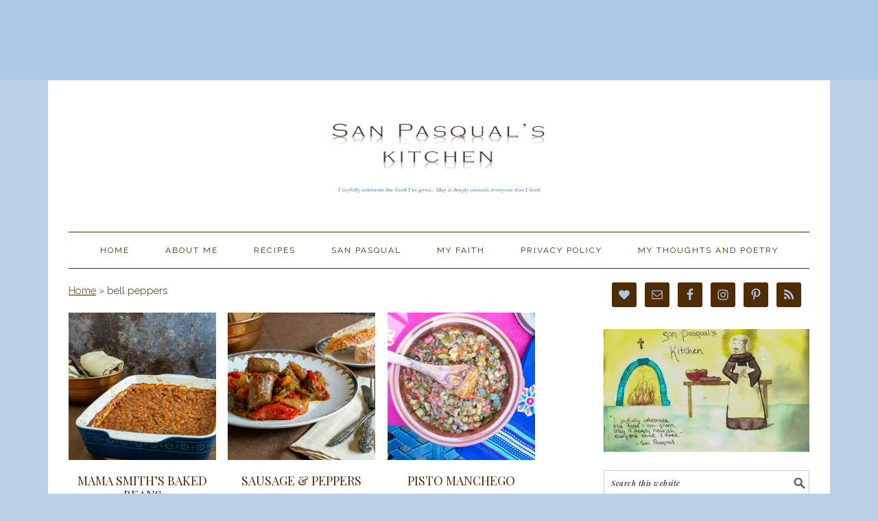

--- FILE ---
content_type: text/html; charset=UTF-8
request_url: https://sanpasqualskitchen.com/tag/bell-peppers/
body_size: 14010
content:
<!DOCTYPE html>
<html lang="en-US">
<head >
<meta charset="UTF-8" />
<meta name="viewport" content="width=device-width, initial-scale=1" />
<meta name='robots' content='index, follow, max-image-preview:large, max-snippet:-1, max-video-preview:-1' />
	<style>img:is([sizes="auto" i], [sizes^="auto," i]) { contain-intrinsic-size: 3000px 1500px }</style>
	
	<!-- This site is optimized with the Yoast SEO plugin v26.7 - https://yoast.com/wordpress/plugins/seo/ -->
	<title>bell peppers Archives | San Pasqual’s Kitchen</title>
	<link rel="canonical" href="https://sanpasqualskitchen.com/tag/bell-peppers/" />
	<meta property="og:locale" content="en_US" />
	<meta property="og:type" content="article" />
	<meta property="og:title" content="bell peppers Archives | San Pasqual’s Kitchen" />
	<meta property="og:url" content="https://sanpasqualskitchen.com/tag/bell-peppers/" />
	<meta property="og:site_name" content="San Pasqual’s Kitchen" />
	<meta name="twitter:card" content="summary_large_image" />
	<script type="application/ld+json" class="yoast-schema-graph">{"@context":"https://schema.org","@graph":[{"@type":"CollectionPage","@id":"https://sanpasqualskitchen.com/tag/bell-peppers/","url":"https://sanpasqualskitchen.com/tag/bell-peppers/","name":"bell peppers Archives | San Pasqual’s Kitchen","isPartOf":{"@id":"https://sanpasqualskitchen.com/#website"},"primaryImageOfPage":{"@id":"https://sanpasqualskitchen.com/tag/bell-peppers/#primaryimage"},"image":{"@id":"https://sanpasqualskitchen.com/tag/bell-peppers/#primaryimage"},"thumbnailUrl":"https://i0.wp.com/sanpasqualskitchen.com/wp-content/uploads/2022/02/Baked-Beans-1-1.jpg?fit=550%2C550&ssl=1","breadcrumb":{"@id":"https://sanpasqualskitchen.com/tag/bell-peppers/#breadcrumb"},"inLanguage":"en-US"},{"@type":"ImageObject","inLanguage":"en-US","@id":"https://sanpasqualskitchen.com/tag/bell-peppers/#primaryimage","url":"https://i0.wp.com/sanpasqualskitchen.com/wp-content/uploads/2022/02/Baked-Beans-1-1.jpg?fit=550%2C550&ssl=1","contentUrl":"https://i0.wp.com/sanpasqualskitchen.com/wp-content/uploads/2022/02/Baked-Beans-1-1.jpg?fit=550%2C550&ssl=1","width":550,"height":550,"caption":"Baked Beans"},{"@type":"BreadcrumbList","@id":"https://sanpasqualskitchen.com/tag/bell-peppers/#breadcrumb","itemListElement":[{"@type":"ListItem","position":1,"name":"Home","item":"https://sanpasqualskitchen.com/"},{"@type":"ListItem","position":2,"name":"bell peppers"}]},{"@type":"WebSite","@id":"https://sanpasqualskitchen.com/#website","url":"https://sanpasqualskitchen.com/","name":"San Pasqual’s Kitchen","description":"I joyfully celebrate the food I&#039;m given.  May it deeply nourish everyone that I feed.","publisher":{"@id":"https://sanpasqualskitchen.com/#/schema/person/fe821f69e314ef9581d5e5ab928144a3"},"potentialAction":[{"@type":"SearchAction","target":{"@type":"EntryPoint","urlTemplate":"https://sanpasqualskitchen.com/?s={search_term_string}"},"query-input":{"@type":"PropertyValueSpecification","valueRequired":true,"valueName":"search_term_string"}}],"inLanguage":"en-US"},{"@type":["Person","Organization"],"@id":"https://sanpasqualskitchen.com/#/schema/person/fe821f69e314ef9581d5e5ab928144a3","name":"TammyRenea","image":{"@type":"ImageObject","inLanguage":"en-US","@id":"https://sanpasqualskitchen.com/#/schema/person/image/","url":"https://sanpasqualskitchen.com/wp-content/uploads/2021/11/facelogo.jpeg","contentUrl":"https://sanpasqualskitchen.com/wp-content/uploads/2021/11/facelogo.jpeg","width":192,"height":192,"caption":"TammyRenea"},"logo":{"@id":"https://sanpasqualskitchen.com/#/schema/person/image/"},"sameAs":["https://sanpasqualskitchen.com","https://www.facebook.com/SanPasqualsKitchen","https://www.instagram.com/sanpasqualskitchen","https://www.pinterest.com/sanpasqualskit","https://www.youtube.com/channel/UCNatAgJaf11WYssgJBiZI8w"]}]}</script>
	<!-- / Yoast SEO plugin. -->


<link rel='dns-prefetch' href='//static.addtoany.com' />
<link rel='dns-prefetch' href='//secure.gravatar.com' />
<link rel='dns-prefetch' href='//www.googletagmanager.com' />
<link rel='dns-prefetch' href='//stats.wp.com' />
<link rel='dns-prefetch' href='//fonts.googleapis.com' />
<link rel='dns-prefetch' href='//widgets.wp.com' />
<link rel='dns-prefetch' href='//s0.wp.com' />
<link rel='dns-prefetch' href='//0.gravatar.com' />
<link rel='dns-prefetch' href='//1.gravatar.com' />
<link rel='dns-prefetch' href='//2.gravatar.com' />
<link rel='dns-prefetch' href='//jetpack.wordpress.com' />
<link rel='dns-prefetch' href='//public-api.wordpress.com' />
<link rel='dns-prefetch' href='//pagead2.googlesyndication.com' />
<link rel='preconnect' href='//i0.wp.com' />
<link rel='preconnect' href='//c0.wp.com' />
<link rel="alternate" type="application/rss+xml" title="San Pasqual’s Kitchen &raquo; Feed" href="https://sanpasqualskitchen.com/feed" />
<link rel="alternate" type="application/rss+xml" title="San Pasqual’s Kitchen &raquo; Comments Feed" href="https://sanpasqualskitchen.com/comments/feed" />
<link rel="alternate" type="application/rss+xml" title="San Pasqual’s Kitchen &raquo; bell peppers Tag Feed" href="https://sanpasqualskitchen.com/tag/bell-peppers/feed/" />
<script>(()=>{"use strict";const e=[400,500,600,700,800,900],t=e=>`wprm-min-${e}`,n=e=>`wprm-max-${e}`,s=new Set,o="ResizeObserver"in window,r=o?new ResizeObserver((e=>{for(const t of e)c(t.target)})):null,i=.5/(window.devicePixelRatio||1);function c(s){const o=s.getBoundingClientRect().width||0;for(let r=0;r<e.length;r++){const c=e[r],a=o<=c+i;o>c+i?s.classList.add(t(c)):s.classList.remove(t(c)),a?s.classList.add(n(c)):s.classList.remove(n(c))}}function a(e){s.has(e)||(s.add(e),r&&r.observe(e),c(e))}!function(e=document){e.querySelectorAll(".wprm-recipe").forEach(a)}();if(new MutationObserver((e=>{for(const t of e)for(const e of t.addedNodes)e instanceof Element&&(e.matches?.(".wprm-recipe")&&a(e),e.querySelectorAll?.(".wprm-recipe").forEach(a))})).observe(document.documentElement,{childList:!0,subtree:!0}),!o){let e=0;addEventListener("resize",(()=>{e&&cancelAnimationFrame(e),e=requestAnimationFrame((()=>s.forEach(c)))}),{passive:!0})}})();</script><script type="text/javascript">
/* <![CDATA[ */
window._wpemojiSettings = {"baseUrl":"https:\/\/s.w.org\/images\/core\/emoji\/16.0.1\/72x72\/","ext":".png","svgUrl":"https:\/\/s.w.org\/images\/core\/emoji\/16.0.1\/svg\/","svgExt":".svg","source":{"concatemoji":"https:\/\/sanpasqualskitchen.com\/wp-includes\/js\/wp-emoji-release.min.js?ver=fe2d6af93a6c47693d6f5fb33cef59c1"}};
/*! This file is auto-generated */
!function(s,n){var o,i,e;function c(e){try{var t={supportTests:e,timestamp:(new Date).valueOf()};sessionStorage.setItem(o,JSON.stringify(t))}catch(e){}}function p(e,t,n){e.clearRect(0,0,e.canvas.width,e.canvas.height),e.fillText(t,0,0);var t=new Uint32Array(e.getImageData(0,0,e.canvas.width,e.canvas.height).data),a=(e.clearRect(0,0,e.canvas.width,e.canvas.height),e.fillText(n,0,0),new Uint32Array(e.getImageData(0,0,e.canvas.width,e.canvas.height).data));return t.every(function(e,t){return e===a[t]})}function u(e,t){e.clearRect(0,0,e.canvas.width,e.canvas.height),e.fillText(t,0,0);for(var n=e.getImageData(16,16,1,1),a=0;a<n.data.length;a++)if(0!==n.data[a])return!1;return!0}function f(e,t,n,a){switch(t){case"flag":return n(e,"\ud83c\udff3\ufe0f\u200d\u26a7\ufe0f","\ud83c\udff3\ufe0f\u200b\u26a7\ufe0f")?!1:!n(e,"\ud83c\udde8\ud83c\uddf6","\ud83c\udde8\u200b\ud83c\uddf6")&&!n(e,"\ud83c\udff4\udb40\udc67\udb40\udc62\udb40\udc65\udb40\udc6e\udb40\udc67\udb40\udc7f","\ud83c\udff4\u200b\udb40\udc67\u200b\udb40\udc62\u200b\udb40\udc65\u200b\udb40\udc6e\u200b\udb40\udc67\u200b\udb40\udc7f");case"emoji":return!a(e,"\ud83e\udedf")}return!1}function g(e,t,n,a){var r="undefined"!=typeof WorkerGlobalScope&&self instanceof WorkerGlobalScope?new OffscreenCanvas(300,150):s.createElement("canvas"),o=r.getContext("2d",{willReadFrequently:!0}),i=(o.textBaseline="top",o.font="600 32px Arial",{});return e.forEach(function(e){i[e]=t(o,e,n,a)}),i}function t(e){var t=s.createElement("script");t.src=e,t.defer=!0,s.head.appendChild(t)}"undefined"!=typeof Promise&&(o="wpEmojiSettingsSupports",i=["flag","emoji"],n.supports={everything:!0,everythingExceptFlag:!0},e=new Promise(function(e){s.addEventListener("DOMContentLoaded",e,{once:!0})}),new Promise(function(t){var n=function(){try{var e=JSON.parse(sessionStorage.getItem(o));if("object"==typeof e&&"number"==typeof e.timestamp&&(new Date).valueOf()<e.timestamp+604800&&"object"==typeof e.supportTests)return e.supportTests}catch(e){}return null}();if(!n){if("undefined"!=typeof Worker&&"undefined"!=typeof OffscreenCanvas&&"undefined"!=typeof URL&&URL.createObjectURL&&"undefined"!=typeof Blob)try{var e="postMessage("+g.toString()+"("+[JSON.stringify(i),f.toString(),p.toString(),u.toString()].join(",")+"));",a=new Blob([e],{type:"text/javascript"}),r=new Worker(URL.createObjectURL(a),{name:"wpTestEmojiSupports"});return void(r.onmessage=function(e){c(n=e.data),r.terminate(),t(n)})}catch(e){}c(n=g(i,f,p,u))}t(n)}).then(function(e){for(var t in e)n.supports[t]=e[t],n.supports.everything=n.supports.everything&&n.supports[t],"flag"!==t&&(n.supports.everythingExceptFlag=n.supports.everythingExceptFlag&&n.supports[t]);n.supports.everythingExceptFlag=n.supports.everythingExceptFlag&&!n.supports.flag,n.DOMReady=!1,n.readyCallback=function(){n.DOMReady=!0}}).then(function(){return e}).then(function(){var e;n.supports.everything||(n.readyCallback(),(e=n.source||{}).concatemoji?t(e.concatemoji):e.wpemoji&&e.twemoji&&(t(e.twemoji),t(e.wpemoji)))}))}((window,document),window._wpemojiSettings);
/* ]]> */
</script>
<link rel='stylesheet' id='foodie-pro-theme-css' href='https://sanpasqualskitchen.com/wp-content/themes/foodiepro/style.css?ver=2.0.5' type='text/css' media='all' />
<style id='foodie-pro-theme-inline-css' type='text/css'>
body{background:#bcd1e5;font-family:"Raleway","Helvetica Neue",sans-serif;}.recipes-top, .footer-widgets, .form-allowed-tags{background:#ffffff;}.top-cta, .enews-widget{background:#a9c9e5;}.site-title a, .site-title a:hover{color:#a9c9e5;}.genesis-nav-menu > li > a{color:#4f2c03;}.genesis-nav-menu > li > a:hover, .genesis-nav-menu > .current-menu-item > a{color:#a9c9e5;}body, .site-description{color:#3d2000;}.genesis-nav-menu, .genesis-nav-menu .sub-menu, .entry-footer .entry-meta, .post-meta, li.comment{border-color:#4f2a00;}h1.entry-title, .entry-title a, .widgettitle, .recipes-top .widgettitle, .footer-widgets .widgettitle{color:#4f2c03;}.entry-meta, .post-info, .post-meta, .site-footer{color:#4f2c03;}.footer-widgets, .recipes-top, .form-allowed-tags{color:#4f2c03;}.top-cta, .enews-widget, .top-cta .widgettitle, .enews-widget .widgettitle{color:#4f2c03;}a, .entry-meta a, .post-info a, .post-meta a, .site-footer a, .entry-content a{color:#4f2c03;}a:hover, .entry-meta a:hover, .post-info a:hover, .post-meta a:hover, .site-footer a:hover{color:#a9c9e5;}.enews-widget input[type="submit"]{background:#4f2c03;}.button:hover, button:hover, .enews-widget input[type="submit"]:hover{color:#a9c9e5;}input, select, textarea, .wp-caption-text, .site-description, .entry-meta, .post-info, .post-meta{font-family:"Playfair Display","Helvetica Neue",sans-serif;}h1, h2, h3, h4, h5, h6, .site-title, .entry-title, .widgettitle{font-family:"Playfair Display","Helvetica Neue",sans-serif;font-weight:200;}
</style>
<style id='wp-emoji-styles-inline-css' type='text/css'>

	img.wp-smiley, img.emoji {
		display: inline !important;
		border: none !important;
		box-shadow: none !important;
		height: 1em !important;
		width: 1em !important;
		margin: 0 0.07em !important;
		vertical-align: -0.1em !important;
		background: none !important;
		padding: 0 !important;
	}
</style>
<link rel='stylesheet' id='wp-block-library-css' href='https://c0.wp.com/c/6.8.3/wp-includes/css/dist/block-library/style.min.css' type='text/css' media='all' />
<style id='classic-theme-styles-inline-css' type='text/css'>
/*! This file is auto-generated */
.wp-block-button__link{color:#fff;background-color:#32373c;border-radius:9999px;box-shadow:none;text-decoration:none;padding:calc(.667em + 2px) calc(1.333em + 2px);font-size:1.125em}.wp-block-file__button{background:#32373c;color:#fff;text-decoration:none}
</style>
<link rel='stylesheet' id='mediaelement-css' href='https://c0.wp.com/c/6.8.3/wp-includes/js/mediaelement/mediaelementplayer-legacy.min.css' type='text/css' media='all' />
<link rel='stylesheet' id='wp-mediaelement-css' href='https://c0.wp.com/c/6.8.3/wp-includes/js/mediaelement/wp-mediaelement.min.css' type='text/css' media='all' />
<style id='jetpack-sharing-buttons-style-inline-css' type='text/css'>
.jetpack-sharing-buttons__services-list{display:flex;flex-direction:row;flex-wrap:wrap;gap:0;list-style-type:none;margin:5px;padding:0}.jetpack-sharing-buttons__services-list.has-small-icon-size{font-size:12px}.jetpack-sharing-buttons__services-list.has-normal-icon-size{font-size:16px}.jetpack-sharing-buttons__services-list.has-large-icon-size{font-size:24px}.jetpack-sharing-buttons__services-list.has-huge-icon-size{font-size:36px}@media print{.jetpack-sharing-buttons__services-list{display:none!important}}.editor-styles-wrapper .wp-block-jetpack-sharing-buttons{gap:0;padding-inline-start:0}ul.jetpack-sharing-buttons__services-list.has-background{padding:1.25em 2.375em}
</style>
<link rel='stylesheet' id='wprm-public-css' href='https://sanpasqualskitchen.com/wp-content/plugins/wp-recipe-maker/dist/public-modern.css?ver=10.3.2' type='text/css' media='all' />
<style id='global-styles-inline-css' type='text/css'>
:root{--wp--preset--aspect-ratio--square: 1;--wp--preset--aspect-ratio--4-3: 4/3;--wp--preset--aspect-ratio--3-4: 3/4;--wp--preset--aspect-ratio--3-2: 3/2;--wp--preset--aspect-ratio--2-3: 2/3;--wp--preset--aspect-ratio--16-9: 16/9;--wp--preset--aspect-ratio--9-16: 9/16;--wp--preset--color--black: #000000;--wp--preset--color--cyan-bluish-gray: #abb8c3;--wp--preset--color--white: #ffffff;--wp--preset--color--pale-pink: #f78da7;--wp--preset--color--vivid-red: #cf2e2e;--wp--preset--color--luminous-vivid-orange: #ff6900;--wp--preset--color--luminous-vivid-amber: #fcb900;--wp--preset--color--light-green-cyan: #7bdcb5;--wp--preset--color--vivid-green-cyan: #00d084;--wp--preset--color--pale-cyan-blue: #8ed1fc;--wp--preset--color--vivid-cyan-blue: #0693e3;--wp--preset--color--vivid-purple: #9b51e0;--wp--preset--gradient--vivid-cyan-blue-to-vivid-purple: linear-gradient(135deg,rgba(6,147,227,1) 0%,rgb(155,81,224) 100%);--wp--preset--gradient--light-green-cyan-to-vivid-green-cyan: linear-gradient(135deg,rgb(122,220,180) 0%,rgb(0,208,130) 100%);--wp--preset--gradient--luminous-vivid-amber-to-luminous-vivid-orange: linear-gradient(135deg,rgba(252,185,0,1) 0%,rgba(255,105,0,1) 100%);--wp--preset--gradient--luminous-vivid-orange-to-vivid-red: linear-gradient(135deg,rgba(255,105,0,1) 0%,rgb(207,46,46) 100%);--wp--preset--gradient--very-light-gray-to-cyan-bluish-gray: linear-gradient(135deg,rgb(238,238,238) 0%,rgb(169,184,195) 100%);--wp--preset--gradient--cool-to-warm-spectrum: linear-gradient(135deg,rgb(74,234,220) 0%,rgb(151,120,209) 20%,rgb(207,42,186) 40%,rgb(238,44,130) 60%,rgb(251,105,98) 80%,rgb(254,248,76) 100%);--wp--preset--gradient--blush-light-purple: linear-gradient(135deg,rgb(255,206,236) 0%,rgb(152,150,240) 100%);--wp--preset--gradient--blush-bordeaux: linear-gradient(135deg,rgb(254,205,165) 0%,rgb(254,45,45) 50%,rgb(107,0,62) 100%);--wp--preset--gradient--luminous-dusk: linear-gradient(135deg,rgb(255,203,112) 0%,rgb(199,81,192) 50%,rgb(65,88,208) 100%);--wp--preset--gradient--pale-ocean: linear-gradient(135deg,rgb(255,245,203) 0%,rgb(182,227,212) 50%,rgb(51,167,181) 100%);--wp--preset--gradient--electric-grass: linear-gradient(135deg,rgb(202,248,128) 0%,rgb(113,206,126) 100%);--wp--preset--gradient--midnight: linear-gradient(135deg,rgb(2,3,129) 0%,rgb(40,116,252) 100%);--wp--preset--font-size--small: 13px;--wp--preset--font-size--medium: 20px;--wp--preset--font-size--large: 36px;--wp--preset--font-size--x-large: 42px;--wp--preset--spacing--20: 0.44rem;--wp--preset--spacing--30: 0.67rem;--wp--preset--spacing--40: 1rem;--wp--preset--spacing--50: 1.5rem;--wp--preset--spacing--60: 2.25rem;--wp--preset--spacing--70: 3.38rem;--wp--preset--spacing--80: 5.06rem;--wp--preset--shadow--natural: 6px 6px 9px rgba(0, 0, 0, 0.2);--wp--preset--shadow--deep: 12px 12px 50px rgba(0, 0, 0, 0.4);--wp--preset--shadow--sharp: 6px 6px 0px rgba(0, 0, 0, 0.2);--wp--preset--shadow--outlined: 6px 6px 0px -3px rgba(255, 255, 255, 1), 6px 6px rgba(0, 0, 0, 1);--wp--preset--shadow--crisp: 6px 6px 0px rgba(0, 0, 0, 1);}:where(.is-layout-flex){gap: 0.5em;}:where(.is-layout-grid){gap: 0.5em;}body .is-layout-flex{display: flex;}.is-layout-flex{flex-wrap: wrap;align-items: center;}.is-layout-flex > :is(*, div){margin: 0;}body .is-layout-grid{display: grid;}.is-layout-grid > :is(*, div){margin: 0;}:where(.wp-block-columns.is-layout-flex){gap: 2em;}:where(.wp-block-columns.is-layout-grid){gap: 2em;}:where(.wp-block-post-template.is-layout-flex){gap: 1.25em;}:where(.wp-block-post-template.is-layout-grid){gap: 1.25em;}.has-black-color{color: var(--wp--preset--color--black) !important;}.has-cyan-bluish-gray-color{color: var(--wp--preset--color--cyan-bluish-gray) !important;}.has-white-color{color: var(--wp--preset--color--white) !important;}.has-pale-pink-color{color: var(--wp--preset--color--pale-pink) !important;}.has-vivid-red-color{color: var(--wp--preset--color--vivid-red) !important;}.has-luminous-vivid-orange-color{color: var(--wp--preset--color--luminous-vivid-orange) !important;}.has-luminous-vivid-amber-color{color: var(--wp--preset--color--luminous-vivid-amber) !important;}.has-light-green-cyan-color{color: var(--wp--preset--color--light-green-cyan) !important;}.has-vivid-green-cyan-color{color: var(--wp--preset--color--vivid-green-cyan) !important;}.has-pale-cyan-blue-color{color: var(--wp--preset--color--pale-cyan-blue) !important;}.has-vivid-cyan-blue-color{color: var(--wp--preset--color--vivid-cyan-blue) !important;}.has-vivid-purple-color{color: var(--wp--preset--color--vivid-purple) !important;}.has-black-background-color{background-color: var(--wp--preset--color--black) !important;}.has-cyan-bluish-gray-background-color{background-color: var(--wp--preset--color--cyan-bluish-gray) !important;}.has-white-background-color{background-color: var(--wp--preset--color--white) !important;}.has-pale-pink-background-color{background-color: var(--wp--preset--color--pale-pink) !important;}.has-vivid-red-background-color{background-color: var(--wp--preset--color--vivid-red) !important;}.has-luminous-vivid-orange-background-color{background-color: var(--wp--preset--color--luminous-vivid-orange) !important;}.has-luminous-vivid-amber-background-color{background-color: var(--wp--preset--color--luminous-vivid-amber) !important;}.has-light-green-cyan-background-color{background-color: var(--wp--preset--color--light-green-cyan) !important;}.has-vivid-green-cyan-background-color{background-color: var(--wp--preset--color--vivid-green-cyan) !important;}.has-pale-cyan-blue-background-color{background-color: var(--wp--preset--color--pale-cyan-blue) !important;}.has-vivid-cyan-blue-background-color{background-color: var(--wp--preset--color--vivid-cyan-blue) !important;}.has-vivid-purple-background-color{background-color: var(--wp--preset--color--vivid-purple) !important;}.has-black-border-color{border-color: var(--wp--preset--color--black) !important;}.has-cyan-bluish-gray-border-color{border-color: var(--wp--preset--color--cyan-bluish-gray) !important;}.has-white-border-color{border-color: var(--wp--preset--color--white) !important;}.has-pale-pink-border-color{border-color: var(--wp--preset--color--pale-pink) !important;}.has-vivid-red-border-color{border-color: var(--wp--preset--color--vivid-red) !important;}.has-luminous-vivid-orange-border-color{border-color: var(--wp--preset--color--luminous-vivid-orange) !important;}.has-luminous-vivid-amber-border-color{border-color: var(--wp--preset--color--luminous-vivid-amber) !important;}.has-light-green-cyan-border-color{border-color: var(--wp--preset--color--light-green-cyan) !important;}.has-vivid-green-cyan-border-color{border-color: var(--wp--preset--color--vivid-green-cyan) !important;}.has-pale-cyan-blue-border-color{border-color: var(--wp--preset--color--pale-cyan-blue) !important;}.has-vivid-cyan-blue-border-color{border-color: var(--wp--preset--color--vivid-cyan-blue) !important;}.has-vivid-purple-border-color{border-color: var(--wp--preset--color--vivid-purple) !important;}.has-vivid-cyan-blue-to-vivid-purple-gradient-background{background: var(--wp--preset--gradient--vivid-cyan-blue-to-vivid-purple) !important;}.has-light-green-cyan-to-vivid-green-cyan-gradient-background{background: var(--wp--preset--gradient--light-green-cyan-to-vivid-green-cyan) !important;}.has-luminous-vivid-amber-to-luminous-vivid-orange-gradient-background{background: var(--wp--preset--gradient--luminous-vivid-amber-to-luminous-vivid-orange) !important;}.has-luminous-vivid-orange-to-vivid-red-gradient-background{background: var(--wp--preset--gradient--luminous-vivid-orange-to-vivid-red) !important;}.has-very-light-gray-to-cyan-bluish-gray-gradient-background{background: var(--wp--preset--gradient--very-light-gray-to-cyan-bluish-gray) !important;}.has-cool-to-warm-spectrum-gradient-background{background: var(--wp--preset--gradient--cool-to-warm-spectrum) !important;}.has-blush-light-purple-gradient-background{background: var(--wp--preset--gradient--blush-light-purple) !important;}.has-blush-bordeaux-gradient-background{background: var(--wp--preset--gradient--blush-bordeaux) !important;}.has-luminous-dusk-gradient-background{background: var(--wp--preset--gradient--luminous-dusk) !important;}.has-pale-ocean-gradient-background{background: var(--wp--preset--gradient--pale-ocean) !important;}.has-electric-grass-gradient-background{background: var(--wp--preset--gradient--electric-grass) !important;}.has-midnight-gradient-background{background: var(--wp--preset--gradient--midnight) !important;}.has-small-font-size{font-size: var(--wp--preset--font-size--small) !important;}.has-medium-font-size{font-size: var(--wp--preset--font-size--medium) !important;}.has-large-font-size{font-size: var(--wp--preset--font-size--large) !important;}.has-x-large-font-size{font-size: var(--wp--preset--font-size--x-large) !important;}
:where(.wp-block-post-template.is-layout-flex){gap: 1.25em;}:where(.wp-block-post-template.is-layout-grid){gap: 1.25em;}
:where(.wp-block-columns.is-layout-flex){gap: 2em;}:where(.wp-block-columns.is-layout-grid){gap: 2em;}
:root :where(.wp-block-pullquote){font-size: 1.5em;line-height: 1.6;}
</style>
<link rel='stylesheet' id='wp-components-css' href='https://c0.wp.com/c/6.8.3/wp-includes/css/dist/components/style.min.css' type='text/css' media='all' />
<link rel='stylesheet' id='godaddy-styles-css' href='https://sanpasqualskitchen.com/wp-content/mu-plugins/vendor/wpex/godaddy-launch/includes/Dependencies/GoDaddy/Styles/build/latest.css?ver=2.0.2' type='text/css' media='all' />
<link rel='stylesheet' id='google-fonts-css' href='//fonts.googleapis.com/css?family=Raleway%3Aregular%2C700%2C200%2C300%2C900%7CPlayfair+Display%3Aregular%2Citalic%2C700%2C900%26subset%3Dlatin%2C&#038;ver=2.0.5' type='text/css' media='all' />
<link rel='stylesheet' id='jetpack_likes-css' href='https://c0.wp.com/p/jetpack/15.4/modules/likes/style.css' type='text/css' media='all' />
<link rel='stylesheet' id='simple-social-icons-font-css' href='https://sanpasqualskitchen.com/wp-content/plugins/simple-social-icons/css/style.css?ver=4.0.0' type='text/css' media='all' />
<link rel='stylesheet' id='jetpack-subscriptions-css' href='https://c0.wp.com/p/jetpack/15.4/_inc/build/subscriptions/subscriptions.min.css' type='text/css' media='all' />
<link rel='stylesheet' id='addtoany-css' href='https://sanpasqualskitchen.com/wp-content/plugins/add-to-any/addtoany.min.css?ver=1.16' type='text/css' media='all' />
<script type="text/javascript" id="addtoany-core-js-before">
/* <![CDATA[ */
window.a2a_config=window.a2a_config||{};a2a_config.callbacks=[];a2a_config.overlays=[];a2a_config.templates={};
/* ]]> */
</script>
<script type="text/javascript" defer src="https://static.addtoany.com/menu/page.js" id="addtoany-core-js"></script>
<script type="text/javascript" src="https://c0.wp.com/c/6.8.3/wp-includes/js/jquery/jquery.min.js" id="jquery-core-js"></script>
<script type="text/javascript" src="https://c0.wp.com/c/6.8.3/wp-includes/js/jquery/jquery-migrate.min.js" id="jquery-migrate-js"></script>
<script type="text/javascript" defer src="https://sanpasqualskitchen.com/wp-content/plugins/add-to-any/addtoany.min.js?ver=1.1" id="addtoany-jquery-js"></script>

<!-- Google tag (gtag.js) snippet added by Site Kit -->
<!-- Google Analytics snippet added by Site Kit -->
<script type="text/javascript" src="https://www.googletagmanager.com/gtag/js?id=G-D171NXWGC3" id="google_gtagjs-js" async></script>
<script type="text/javascript" id="google_gtagjs-js-after">
/* <![CDATA[ */
window.dataLayer = window.dataLayer || [];function gtag(){dataLayer.push(arguments);}
gtag("set","linker",{"domains":["sanpasqualskitchen.com"]});
gtag("js", new Date());
gtag("set", "developer_id.dZTNiMT", true);
gtag("config", "G-D171NXWGC3");
/* ]]> */
</script>
<link rel="https://api.w.org/" href="https://sanpasqualskitchen.com/wp-json/" /><link rel="alternate" title="JSON" type="application/json" href="https://sanpasqualskitchen.com/wp-json/wp/v2/tags/98" /><link rel="EditURI" type="application/rsd+xml" title="RSD" href="https://sanpasqualskitchen.com/xmlrpc.php?rsd" />
<meta name="generator" content="Site Kit by Google 1.170.0" /><style type="text/css"> .tippy-box[data-theme~="wprm"] { background-color: #333333; color: #FFFFFF; } .tippy-box[data-theme~="wprm"][data-placement^="top"] > .tippy-arrow::before { border-top-color: #333333; } .tippy-box[data-theme~="wprm"][data-placement^="bottom"] > .tippy-arrow::before { border-bottom-color: #333333; } .tippy-box[data-theme~="wprm"][data-placement^="left"] > .tippy-arrow::before { border-left-color: #333333; } .tippy-box[data-theme~="wprm"][data-placement^="right"] > .tippy-arrow::before { border-right-color: #333333; } .tippy-box[data-theme~="wprm"] a { color: #FFFFFF; } .wprm-comment-rating svg { width: 18px !important; height: 18px !important; } img.wprm-comment-rating { width: 90px !important; height: 18px !important; } body { --comment-rating-star-color: #343434; } body { --wprm-popup-font-size: 16px; } body { --wprm-popup-background: #ffffff; } body { --wprm-popup-title: #000000; } body { --wprm-popup-content: #444444; } body { --wprm-popup-button-background: #444444; } body { --wprm-popup-button-text: #ffffff; } body { --wprm-popup-accent: #747B2D; }</style><style type="text/css">.wprm-glossary-term {color: #5A822B;text-decoration: underline;cursor: help;}</style>	<style>img#wpstats{display:none}</style>
		<link rel="pingback" href="https://sanpasqualskitchen.com/xmlrpc.php" />
<style type="text/css">.site-header { background: url(https://sanpasqualskitchen.com/wp-content/uploads/2019/02/NewHeader4.jpg) no-repeat !important; }</style>

<!-- Google AdSense meta tags added by Site Kit -->
<meta name="google-adsense-platform-account" content="ca-host-pub-2644536267352236">
<meta name="google-adsense-platform-domain" content="sitekit.withgoogle.com">
<!-- End Google AdSense meta tags added by Site Kit -->

<!-- Google AdSense snippet added by Site Kit -->
<script type="text/javascript" async="async" src="https://pagead2.googlesyndication.com/pagead/js/adsbygoogle.js?client=ca-pub-2065369233448313&amp;host=ca-host-pub-2644536267352236" crossorigin="anonymous"></script>

<!-- End Google AdSense snippet added by Site Kit -->
<link rel="icon" href="https://i0.wp.com/sanpasqualskitchen.com/wp-content/uploads/2017/12/cropped-icon-2.jpg?fit=32%2C32&#038;ssl=1" sizes="32x32" />
<link rel="icon" href="https://i0.wp.com/sanpasqualskitchen.com/wp-content/uploads/2017/12/cropped-icon-2.jpg?fit=192%2C192&#038;ssl=1" sizes="192x192" />
<link rel="apple-touch-icon" href="https://i0.wp.com/sanpasqualskitchen.com/wp-content/uploads/2017/12/cropped-icon-2.jpg?fit=180%2C180&#038;ssl=1" />
<meta name="msapplication-TileImage" content="https://i0.wp.com/sanpasqualskitchen.com/wp-content/uploads/2017/12/cropped-icon-2.jpg?fit=270%2C270&#038;ssl=1" />
</head>
<body data-rsssl=1 class="archive tag tag-bell-peppers tag-98 wp-theme-genesis wp-child-theme-foodiepro custom-header header-image header-full-width content-sidebar genesis-breadcrumbs-visible genesis-footer-widgets-visible foodie-pro"><div class="top-cta"><section id="text-28" class="widget widget_text"><div class="widget-wrap">			<div class="textwidget"><script async src="//pagead2.googlesyndication.com/pagead/js/adsbygoogle.js"></script>
<!-- SPK Leader -->
<ins class="adsbygoogle"
     style="display:inline-block;width:728px;height:90px"
     data-ad-client="ca-pub-2065369233448313"
     data-ad-slot="8785260986"></ins>
<script>
(adsbygoogle = window.adsbygoogle || []).push({});
</script></div>
		</div></section>
</div><div class="site-container"><header class="site-header"><div class="wrap"><div class="title-area"><p class="site-title"><a href="https://sanpasqualskitchen.com/">San Pasqual’s Kitchen</a></p><p class="site-description">I joyfully celebrate the food I&#039;m given.  May it deeply nourish everyone that I feed.</p></div></div></header><nav class="nav-primary" aria-label="Main"><div class="wrap"><ul id="menu-recipes" class="menu genesis-nav-menu menu-primary"><li id="menu-item-95" class="menu-item menu-item-type-custom menu-item-object-custom menu-item-home menu-item-95"><a href="https://sanpasqualskitchen.com/"><span >Home</span></a></li>
<li id="menu-item-96" class="menu-item menu-item-type-post_type menu-item-object-page menu-item-96"><a href="https://sanpasqualskitchen.com/about-me/"><span >About Me</span></a></li>
<li id="menu-item-1973" class="menu-item menu-item-type-post_type menu-item-object-page menu-item-1973"><a href="https://sanpasqualskitchen.com/recipe-index/"><span >Recipes</span></a></li>
<li id="menu-item-149" class="menu-item menu-item-type-post_type menu-item-object-page menu-item-149"><a href="https://sanpasqualskitchen.com/san-pasqual/"><span >San Pasqual</span></a></li>
<li id="menu-item-230" class="menu-item menu-item-type-post_type menu-item-object-page menu-item-230"><a href="https://sanpasqualskitchen.com/my-faith/"><span >My Faith</span></a></li>
<li id="menu-item-4588" class="menu-item menu-item-type-post_type menu-item-object-page menu-item-privacy-policy menu-item-4588"><a rel="privacy-policy" href="https://sanpasqualskitchen.com/privacy-policy/"><span >Privacy Policy</span></a></li>
<li id="menu-item-4623" class="menu-item menu-item-type-post_type menu-item-object-page menu-item-4623"><a href="https://sanpasqualskitchen.com/my-thoughts-and-poetry/"><span >My Thoughts and Poetry</span></a></li>
</ul></div></nav><div class="site-inner"><div class="content-sidebar-wrap"><main class="content"><div class="breadcrumb"><span><span><a href="https://sanpasqualskitchen.com/">Home</a></span> » <span class="breadcrumb_last" aria-current="page">bell peppers</span></span></div><article class="simple-grid one-third odd first post-4632 post type-post status-publish format-standard has-post-thumbnail category-beans-lentils category-beef tag-bbq-side tag-beans tag-bell-peppers tag-ground-beef tag-ketchup tag-onions tag-picnic tag-pork-beans tag-potluck entry" aria-label="Mama Smith&#8217;s Baked Beans"><header class="entry-header"><a class="entry-image-link" href="https://sanpasqualskitchen.com/mama-smiths-baked-beans/" aria-hidden="true" tabindex="-1"><img width="320" height="320" src="https://i0.wp.com/sanpasqualskitchen.com/wp-content/uploads/2022/02/Baked-Beans-1-1.jpg?resize=320%2C320&amp;ssl=1" class=" post-image entry-image" alt="Baked Beans" decoding="async" srcset="https://i0.wp.com/sanpasqualskitchen.com/wp-content/uploads/2022/02/Baked-Beans-1-1.jpg?w=550&amp;ssl=1 550w, https://i0.wp.com/sanpasqualskitchen.com/wp-content/uploads/2022/02/Baked-Beans-1-1.jpg?resize=300%2C300&amp;ssl=1 300w, https://i0.wp.com/sanpasqualskitchen.com/wp-content/uploads/2022/02/Baked-Beans-1-1.jpg?resize=150%2C150&amp;ssl=1 150w, https://i0.wp.com/sanpasqualskitchen.com/wp-content/uploads/2022/02/Baked-Beans-1-1.jpg?resize=320%2C320&amp;ssl=1 320w, https://i0.wp.com/sanpasqualskitchen.com/wp-content/uploads/2022/02/Baked-Beans-1-1.jpg?resize=500%2C500&amp;ssl=1 500w" sizes="(max-width: 320px) 100vw, 320px" data-attachment-id="4633" data-permalink="https://sanpasqualskitchen.com/mama-smiths-baked-beans/baked-beans-1-2/" data-orig-file="https://i0.wp.com/sanpasqualskitchen.com/wp-content/uploads/2022/02/Baked-Beans-1-1.jpg?fit=550%2C550&amp;ssl=1" data-orig-size="550,550" data-comments-opened="1" data-image-meta="{&quot;aperture&quot;:&quot;7.1&quot;,&quot;credit&quot;:&quot;&quot;,&quot;camera&quot;:&quot;NIKON D3100&quot;,&quot;caption&quot;:&quot;&quot;,&quot;created_timestamp&quot;:&quot;1642605366&quot;,&quot;copyright&quot;:&quot;&quot;,&quot;focal_length&quot;:&quot;35&quot;,&quot;iso&quot;:&quot;1000&quot;,&quot;shutter_speed&quot;:&quot;0.033333333333333&quot;,&quot;title&quot;:&quot;&quot;,&quot;orientation&quot;:&quot;0&quot;}" data-image-title="Baked Beans" data-image-description="" data-image-caption="" data-medium-file="https://i0.wp.com/sanpasqualskitchen.com/wp-content/uploads/2022/02/Baked-Beans-1-1.jpg?fit=300%2C300&amp;ssl=1" data-large-file="https://i0.wp.com/sanpasqualskitchen.com/wp-content/uploads/2022/02/Baked-Beans-1-1.jpg?fit=550%2C550&amp;ssl=1" /></a><h2 class="entry-title"><a class="entry-title-link" rel="bookmark" href="https://sanpasqualskitchen.com/mama-smiths-baked-beans/">Mama Smith&#8217;s Baked Beans</a></h2>
</header><div class="entry-content"></div><footer class="entry-footer"></footer></article><article class="simple-grid one-third post-4595 post type-post status-publish format-standard has-post-thumbnail category-italian category-pork category-vegetables tag-bell-peppers tag-italian tag-potatoes-2 tag-sausage entry" aria-label="Sausage &#038; Peppers"><header class="entry-header"><a class="entry-image-link" href="https://sanpasqualskitchen.com/sausage-peppers/" aria-hidden="true" tabindex="-1"><img width="320" height="320" src="https://i0.wp.com/sanpasqualskitchen.com/wp-content/uploads/2022/02/SausagePeppers-1-2.jpg?resize=320%2C320&amp;ssl=1" class=" post-image entry-image" alt="" decoding="async" loading="lazy" srcset="https://i0.wp.com/sanpasqualskitchen.com/wp-content/uploads/2022/02/SausagePeppers-1-2.jpg?w=550&amp;ssl=1 550w, https://i0.wp.com/sanpasqualskitchen.com/wp-content/uploads/2022/02/SausagePeppers-1-2.jpg?resize=300%2C300&amp;ssl=1 300w, https://i0.wp.com/sanpasqualskitchen.com/wp-content/uploads/2022/02/SausagePeppers-1-2.jpg?resize=150%2C150&amp;ssl=1 150w, https://i0.wp.com/sanpasqualskitchen.com/wp-content/uploads/2022/02/SausagePeppers-1-2.jpg?resize=320%2C320&amp;ssl=1 320w, https://i0.wp.com/sanpasqualskitchen.com/wp-content/uploads/2022/02/SausagePeppers-1-2.jpg?resize=500%2C500&amp;ssl=1 500w" sizes="auto, (max-width: 320px) 100vw, 320px" data-attachment-id="4593" data-permalink="https://sanpasqualskitchen.com/sausage-peppers/sausagepeppers-1-2-2/" data-orig-file="https://i0.wp.com/sanpasqualskitchen.com/wp-content/uploads/2022/02/SausagePeppers-1-2.jpg?fit=550%2C550&amp;ssl=1" data-orig-size="550,550" data-comments-opened="1" data-image-meta="{&quot;aperture&quot;:&quot;7.1&quot;,&quot;credit&quot;:&quot;&quot;,&quot;camera&quot;:&quot;NIKON D3100&quot;,&quot;caption&quot;:&quot;&quot;,&quot;created_timestamp&quot;:&quot;1642254883&quot;,&quot;copyright&quot;:&quot;&quot;,&quot;focal_length&quot;:&quot;35&quot;,&quot;iso&quot;:&quot;3200&quot;,&quot;shutter_speed&quot;:&quot;0.033333333333333&quot;,&quot;title&quot;:&quot;&quot;,&quot;orientation&quot;:&quot;0&quot;}" data-image-title="Sausage &#038; Peppers" data-image-description="&lt;p&gt;Sausage &#038; Peppers is a rustic Italian classic.  Full of Italian Sausage, bell peppers and potatoes, you won&#8217;t walk away hungry. &lt;/p&gt;
" data-image-caption="&lt;p&gt;Sausage &#038; Peppers&lt;/p&gt;
" data-medium-file="https://i0.wp.com/sanpasqualskitchen.com/wp-content/uploads/2022/02/SausagePeppers-1-2.jpg?fit=300%2C300&amp;ssl=1" data-large-file="https://i0.wp.com/sanpasqualskitchen.com/wp-content/uploads/2022/02/SausagePeppers-1-2.jpg?fit=550%2C550&amp;ssl=1" /></a><h2 class="entry-title"><a class="entry-title-link" rel="bookmark" href="https://sanpasqualskitchen.com/sausage-peppers/">Sausage &#038; Peppers</a></h2>
</header><div class="entry-content"></div><footer class="entry-footer"></footer></article><article class="simple-grid one-third odd post-3157 post type-post status-publish format-standard has-post-thumbnail category-spanish category-tapas category-vegetables tag-bell-peppers tag-onion tag-ratatouille tag-spanish-2 tag-tomatoes tag-vegan tag-vegetarian tag-zucchini entry" aria-label="Pisto Manchego"><header class="entry-header"><a class="entry-image-link" href="https://sanpasqualskitchen.com/pisto-manchego/" aria-hidden="true" tabindex="-1"><img width="320" height="320" src="https://i0.wp.com/sanpasqualskitchen.com/wp-content/uploads/2017/08/PistoManchego0638.jpg?resize=320%2C320&amp;ssl=1" class=" post-image entry-image" alt="" decoding="async" loading="lazy" srcset="https://i0.wp.com/sanpasqualskitchen.com/wp-content/uploads/2017/08/PistoManchego0638.jpg?w=550&amp;ssl=1 550w, https://i0.wp.com/sanpasqualskitchen.com/wp-content/uploads/2017/08/PistoManchego0638.jpg?resize=300%2C300&amp;ssl=1 300w, https://i0.wp.com/sanpasqualskitchen.com/wp-content/uploads/2017/08/PistoManchego0638.jpg?resize=150%2C150&amp;ssl=1 150w, https://i0.wp.com/sanpasqualskitchen.com/wp-content/uploads/2017/08/PistoManchego0638.jpg?resize=320%2C320&amp;ssl=1 320w, https://i0.wp.com/sanpasqualskitchen.com/wp-content/uploads/2017/08/PistoManchego0638.jpg?resize=500%2C500&amp;ssl=1 500w" sizes="auto, (max-width: 320px) 100vw, 320px" data-attachment-id="3172" data-permalink="https://sanpasqualskitchen.com/pisto-manchego/pistomanchego0638/" data-orig-file="https://i0.wp.com/sanpasqualskitchen.com/wp-content/uploads/2017/08/PistoManchego0638.jpg?fit=550%2C550&amp;ssl=1" data-orig-size="550,550" data-comments-opened="1" data-image-meta="{&quot;aperture&quot;:&quot;0&quot;,&quot;credit&quot;:&quot;&quot;,&quot;camera&quot;:&quot;&quot;,&quot;caption&quot;:&quot;&quot;,&quot;created_timestamp&quot;:&quot;0&quot;,&quot;copyright&quot;:&quot;&quot;,&quot;focal_length&quot;:&quot;0&quot;,&quot;iso&quot;:&quot;0&quot;,&quot;shutter_speed&quot;:&quot;0&quot;,&quot;title&quot;:&quot;&quot;,&quot;orientation&quot;:&quot;0&quot;}" data-image-title="Pisto Manchego" data-image-description="&lt;p&gt;Pisto Manchego is the Spanish version of Ratatouille. It is made of the best flavors of summer ~ zucchini, tomatoes, onions and bell peppers.&lt;/p&gt;
" data-image-caption="&lt;p&gt;Pisto Manchego is the Spanish version of Ratatouille. It is made of the best flavors of summer ~ zucchini, tomatoes, onions and bell peppers.&lt;/p&gt;
" data-medium-file="https://i0.wp.com/sanpasqualskitchen.com/wp-content/uploads/2017/08/PistoManchego0638.jpg?fit=300%2C300&amp;ssl=1" data-large-file="https://i0.wp.com/sanpasqualskitchen.com/wp-content/uploads/2017/08/PistoManchego0638.jpg?fit=550%2C550&amp;ssl=1" /></a><h2 class="entry-title"><a class="entry-title-link" rel="bookmark" href="https://sanpasqualskitchen.com/pisto-manchego/">Pisto Manchego</a></h2>
</header><div class="entry-content"></div><footer class="entry-footer"></footer></article><article class="simple-grid one-third first post-1188 post type-post status-publish format-standard has-post-thumbnail category-spanish category-vegetables tag-bell-peppers tag-cucumbers tag-ensalada tag-piparrada tag-salad tag-spanish-food tag-tomatoes entry" aria-label="Ensalada de Pipirrana"><header class="entry-header"><a class="entry-image-link" href="https://sanpasqualskitchen.com/ensalada-de-pipirrana/" aria-hidden="true" tabindex="-1"><img width="320" height="320" src="https://i0.wp.com/sanpasqualskitchen.com/wp-content/uploads/2014/08/Ensalda-de-Piparrada-1-scaled.jpg?resize=320%2C320&amp;ssl=1" class=" post-image entry-image" alt="" decoding="async" loading="lazy" srcset="https://i0.wp.com/sanpasqualskitchen.com/wp-content/uploads/2014/08/Ensalda-de-Piparrada-1-scaled.jpg?w=2560&amp;ssl=1 2560w, https://i0.wp.com/sanpasqualskitchen.com/wp-content/uploads/2014/08/Ensalda-de-Piparrada-1-scaled.jpg?resize=300%2C300&amp;ssl=1 300w, https://i0.wp.com/sanpasqualskitchen.com/wp-content/uploads/2014/08/Ensalda-de-Piparrada-1-scaled.jpg?resize=1024%2C1024&amp;ssl=1 1024w, https://i0.wp.com/sanpasqualskitchen.com/wp-content/uploads/2014/08/Ensalda-de-Piparrada-1-scaled.jpg?resize=150%2C150&amp;ssl=1 150w, https://i0.wp.com/sanpasqualskitchen.com/wp-content/uploads/2014/08/Ensalda-de-Piparrada-1-scaled.jpg?resize=768%2C768&amp;ssl=1 768w, https://i0.wp.com/sanpasqualskitchen.com/wp-content/uploads/2014/08/Ensalda-de-Piparrada-1-scaled.jpg?resize=1536%2C1536&amp;ssl=1 1536w, https://i0.wp.com/sanpasqualskitchen.com/wp-content/uploads/2014/08/Ensalda-de-Piparrada-1-scaled.jpg?resize=2048%2C2048&amp;ssl=1 2048w, https://i0.wp.com/sanpasqualskitchen.com/wp-content/uploads/2014/08/Ensalda-de-Piparrada-1-scaled.jpg?resize=320%2C320&amp;ssl=1 320w, https://i0.wp.com/sanpasqualskitchen.com/wp-content/uploads/2014/08/Ensalda-de-Piparrada-1-scaled.jpg?resize=500%2C500&amp;ssl=1 500w, https://i0.wp.com/sanpasqualskitchen.com/wp-content/uploads/2014/08/Ensalda-de-Piparrada-1-scaled.jpg?resize=144%2C144&amp;ssl=1 144w, https://i0.wp.com/sanpasqualskitchen.com/wp-content/uploads/2014/08/Ensalda-de-Piparrada-1-scaled.jpg?resize=900%2C900&amp;ssl=1 900w" sizes="auto, (max-width: 320px) 100vw, 320px" data-attachment-id="1176" data-permalink="https://sanpasqualskitchen.com/ensalada-de-pipirrana/ensalda-de-piparrada-1/" data-orig-file="https://i0.wp.com/sanpasqualskitchen.com/wp-content/uploads/2014/08/Ensalda-de-Piparrada-1-scaled.jpg?fit=2560%2C2560&amp;ssl=1" data-orig-size="2560,2560" data-comments-opened="1" data-image-meta="{&quot;aperture&quot;:&quot;5&quot;,&quot;credit&quot;:&quot;&quot;,&quot;camera&quot;:&quot;NIKON D3100&quot;,&quot;caption&quot;:&quot;&quot;,&quot;created_timestamp&quot;:&quot;1404488315&quot;,&quot;copyright&quot;:&quot;&quot;,&quot;focal_length&quot;:&quot;18&quot;,&quot;iso&quot;:&quot;100&quot;,&quot;shutter_speed&quot;:&quot;0.125&quot;,&quot;title&quot;:&quot;&quot;,&quot;orientation&quot;:&quot;1&quot;}" data-image-title="Ensalda de Piparrada 1" data-image-description="" data-image-caption="" data-medium-file="https://i0.wp.com/sanpasqualskitchen.com/wp-content/uploads/2014/08/Ensalda-de-Piparrada-1-scaled.jpg?fit=300%2C300&amp;ssl=1" data-large-file="https://i0.wp.com/sanpasqualskitchen.com/wp-content/uploads/2014/08/Ensalda-de-Piparrada-1-scaled.jpg?fit=1024%2C1024&amp;ssl=1" /></a><h2 class="entry-title"><a class="entry-title-link" rel="bookmark" href="https://sanpasqualskitchen.com/ensalada-de-pipirrana/">Ensalada de Pipirrana</a></h2>
</header><div class="entry-content"></div><footer class="entry-footer"></footer></article></main><aside class="sidebar sidebar-primary widget-area" role="complementary" aria-label="Primary Sidebar"><section id="simple-social-icons-2" class="widget simple-social-icons"><div class="widget-wrap"><ul class="aligncenter"><li class="ssi-bloglovin"><a href="http://www.bloglovin.com/en/blog/11256015" target="_blank" rel="noopener noreferrer"><svg role="img" class="social-bloglovin" aria-labelledby="social-bloglovin-2"><title id="social-bloglovin-2">Bloglovin</title><use xlink:href="https://sanpasqualskitchen.com/wp-content/plugins/simple-social-icons/symbol-defs.svg#social-bloglovin"></use></svg></a></li><li class="ssi-email"><a href="mailto:tammymoure@yahoo.com" ><svg role="img" class="social-email" aria-labelledby="social-email-2"><title id="social-email-2">Email</title><use xlink:href="https://sanpasqualskitchen.com/wp-content/plugins/simple-social-icons/symbol-defs.svg#social-email"></use></svg></a></li><li class="ssi-facebook"><a href="https://www.facebook.com/SanPasqualsKitchen/" target="_blank" rel="noopener noreferrer"><svg role="img" class="social-facebook" aria-labelledby="social-facebook-2"><title id="social-facebook-2">Facebook</title><use xlink:href="https://sanpasqualskitchen.com/wp-content/plugins/simple-social-icons/symbol-defs.svg#social-facebook"></use></svg></a></li><li class="ssi-instagram"><a href="http://instagram.com/sanpasqualskitchen/" target="_blank" rel="noopener noreferrer"><svg role="img" class="social-instagram" aria-labelledby="social-instagram-2"><title id="social-instagram-2">Instagram</title><use xlink:href="https://sanpasqualskitchen.com/wp-content/plugins/simple-social-icons/symbol-defs.svg#social-instagram"></use></svg></a></li><li class="ssi-pinterest"><a href="http://www.pinterest.com/sanpasqualskit" target="_blank" rel="noopener noreferrer"><svg role="img" class="social-pinterest" aria-labelledby="social-pinterest-2"><title id="social-pinterest-2">Pinterest</title><use xlink:href="https://sanpasqualskitchen.com/wp-content/plugins/simple-social-icons/symbol-defs.svg#social-pinterest"></use></svg></a></li><li class="ssi-rss"><a href="https://sanpasqualskitchen.com/feed" target="_blank" rel="noopener noreferrer"><svg role="img" class="social-rss" aria-labelledby="social-rss-2"><title id="social-rss-2">RSS</title><use xlink:href="https://sanpasqualskitchen.com/wp-content/plugins/simple-social-icons/symbol-defs.svg#social-rss"></use></svg></a></li></ul></div></section>
<section id="text-26" class="widget widget_text"><div class="widget-wrap">			<div class="textwidget"><div align="center"><img data-recalc-dims="1" src="https://i0.wp.com/sanpasqualskitchen.com/wp-content/uploads/2015/01/AshleysRenditionofSanPasqual.jpg?ssl=1" /></div></div>
		</div></section>
<section id="search-2" class="widget widget_search"><div class="widget-wrap"><form class="search-form" method="get" action="https://sanpasqualskitchen.com/" role="search"><input class="search-form-input" type="search" name="s" id="searchform-1" placeholder="Search this website"><input class="search-form-submit" type="submit" value="Search"><meta content="https://sanpasqualskitchen.com/?s={s}"></form></div></section>
<section id="blog_subscription-2" class="widget widget_blog_subscription jetpack_subscription_widget"><div class="widget-wrap"><h4 class="widget-title widgettitle"></h4>

			<div class="wp-block-jetpack-subscriptions__container">
			<form action="#" method="post" accept-charset="utf-8" id="subscribe-blog-blog_subscription-2"
				data-blog="198186628"
				data-post_access_level="everybody" >
									<div id="subscribe-text"><p>Be a part of the San Pasqual's Kitchen family and SUBSCRIBE TODAY!  </p>
</div>
										<p id="subscribe-email">
						<label id="jetpack-subscribe-label"
							class="screen-reader-text"
							for="subscribe-field-blog_subscription-2">
							Email Address						</label>
						<input type="email" name="email" autocomplete="email" required="required"
																					value=""
							id="subscribe-field-blog_subscription-2"
							placeholder="Email Address"
						/>
					</p>

					<p id="subscribe-submit"
											>
						<input type="hidden" name="action" value="subscribe"/>
						<input type="hidden" name="source" value="https://sanpasqualskitchen.com/tag/bell-peppers/"/>
						<input type="hidden" name="sub-type" value="widget"/>
						<input type="hidden" name="redirect_fragment" value="subscribe-blog-blog_subscription-2"/>
						<input type="hidden" id="_wpnonce" name="_wpnonce" value="89217fb3ab" /><input type="hidden" name="_wp_http_referer" value="/tag/bell-peppers/" />						<button type="submit"
															class="wp-block-button__link"
																					name="jetpack_subscriptions_widget"
						>
							Subscribe						</button>
					</p>
							</form>
						</div>
			
</div></section>
<section id="text-35" class="widget widget_text"><div class="widget-wrap">			<div class="textwidget"><script async src="//pagead2.googlesyndication.com/pagead/js/adsbygoogle.js"></script>
<!-- San Pasqual's Kitchen 6 -->
<ins class="adsbygoogle"
     style="display:block"
     data-ad-client="ca-pub-2065369233448313"
     data-ad-slot="4919585789"
     data-ad-format="auto"></ins>
<script>
(adsbygoogle = window.adsbygoogle || []).push({});
</script></div>
		</div></section>
<section id="text-20" class="widget widget_text"><div class="widget-wrap">			<div class="textwidget"><div align="left"><script async src="//pagead2.googlesyndication.com/pagead/js/adsbygoogle.js"></script>
<!-- SPK1 -->
<ins class="adsbygoogle"
     style="display:inline-block;width:336px;height:280px"
     data-ad-client="ca-pub-2065369233448313"
     data-ad-slot="6095393787"></ins>
<script>
(adsbygoogle = window.adsbygoogle || []).push({});
</script></div></div>
		</div></section>
<section id="categories-2" class="widget widget_categories"><div class="widget-wrap"><h4 class="widget-title widgettitle">Categories</h4>

			<ul>
					<li class="cat-item cat-item-169"><a href="https://sanpasqualskitchen.com/category/appetizers/">Appetizers</a>
</li>
	<li class="cat-item cat-item-27"><a href="https://sanpasqualskitchen.com/category/beans-lentils/">Beans/Lentils</a>
</li>
	<li class="cat-item cat-item-24"><a href="https://sanpasqualskitchen.com/category/beef/">Beef</a>
</li>
	<li class="cat-item cat-item-16"><a href="https://sanpasqualskitchen.com/category/blog-post/">Blog Post</a>
</li>
	<li class="cat-item cat-item-33"><a href="https://sanpasqualskitchen.com/category/breads-and-biscuits/">Breads and Biscuits</a>
</li>
	<li class="cat-item cat-item-222"><a href="https://sanpasqualskitchen.com/category/breakfast/">Breakfast</a>
</li>
	<li class="cat-item cat-item-12"><a href="https://sanpasqualskitchen.com/category/cake/">Cake</a>
</li>
	<li class="cat-item cat-item-17"><a href="https://sanpasqualskitchen.com/category/chicken/">Chicken</a>
</li>
	<li class="cat-item cat-item-40"><a href="https://sanpasqualskitchen.com/category/cookies/">Cookies</a>
</li>
	<li class="cat-item cat-item-119"><a href="https://sanpasqualskitchen.com/category/drinks/">Drinks</a>
</li>
	<li class="cat-item cat-item-34"><a href="https://sanpasqualskitchen.com/category/fish/">Fish</a>
</li>
	<li class="cat-item cat-item-307"><a href="https://sanpasqualskitchen.com/category/french/">French</a>
</li>
	<li class="cat-item cat-item-37"><a href="https://sanpasqualskitchen.com/category/greek/">Greek</a>
</li>
	<li class="cat-item cat-item-53"><a href="https://sanpasqualskitchen.com/category/italian/">Italian</a>
</li>
	<li class="cat-item cat-item-66"><a href="https://sanpasqualskitchen.com/category/lamb/">Lamb</a>
</li>
	<li class="cat-item cat-item-223"><a href="https://sanpasqualskitchen.com/category/lunch/">Lunch</a>
</li>
	<li class="cat-item cat-item-18"><a href="https://sanpasqualskitchen.com/category/mexican/">Mexican</a>
</li>
	<li class="cat-item cat-item-60"><a href="https://sanpasqualskitchen.com/category/pasta/">Pasta</a>
</li>
	<li class="cat-item cat-item-1061"><a href="https://sanpasqualskitchen.com/category/peruvian/">Peruvian</a>
</li>
	<li class="cat-item cat-item-8"><a href="https://sanpasqualskitchen.com/category/pork/">Pork</a>
</li>
	<li class="cat-item cat-item-21"><a href="https://sanpasqualskitchen.com/category/potatoes/">Potatoes</a>
</li>
	<li class="cat-item cat-item-337"><a href="https://sanpasqualskitchen.com/category/rice/">Rice</a>
</li>
	<li class="cat-item cat-item-49"><a href="https://sanpasqualskitchen.com/category/shellfish/">Shellfish</a>
</li>
	<li class="cat-item cat-item-42"><a href="https://sanpasqualskitchen.com/category/soup/">Soup/Stew</a>
</li>
	<li class="cat-item cat-item-265"><a href="https://sanpasqualskitchen.com/category/southern/">Southern</a>
</li>
	<li class="cat-item cat-item-106"><a href="https://sanpasqualskitchen.com/category/southwestern/">Southwestern</a>
</li>
	<li class="cat-item cat-item-23"><a href="https://sanpasqualskitchen.com/category/spanish/">Spanish</a>
</li>
	<li class="cat-item cat-item-57"><a href="https://sanpasqualskitchen.com/category/dessert-2/">Sweets</a>
</li>
	<li class="cat-item cat-item-275"><a href="https://sanpasqualskitchen.com/category/tapas/">Tapas</a>
</li>
	<li class="cat-item cat-item-70"><a href="https://sanpasqualskitchen.com/category/vegetables/">Vegetables</a>
</li>
			</ul>

			</div></section>
<section id="text-13" class="widget widget_text"><div class="widget-wrap">			<div class="textwidget"><script async src="//pagead2.googlesyndication.com/pagead/js/adsbygoogle.js"></script>
<!-- San Pasquals Kitchen 2 -->
<ins class="adsbygoogle"
     style="display:inline-block;width:300px;height:250px"
     data-ad-client="ca-pub-2065369233448313"
     data-ad-slot="9991311389"></ins>
<script>
(adsbygoogle = window.adsbygoogle || []).push({});
</script></div>
		</div></section>
<section id="text-12" class="widget widget_text"><div class="widget-wrap">			<div class="textwidget"><script async src="//pagead2.googlesyndication.com/pagead/js/adsbygoogle.js"></script>
<!-- San Pasquals Kitchen 1 -->
<ins class="adsbygoogle"
     style="display:inline-block;width:300px;height:600px"
     data-ad-client="ca-pub-2065369233448313"
     data-ad-slot="5561111786"></ins>
<script>
(adsbygoogle = window.adsbygoogle || []).push({});
</script></div>
		</div></section>
<section id="tag_cloud-2" class="widget widget_tag_cloud"><div class="widget-wrap"><h4 class="widget-title widgettitle">Food Love</h4>
<div class="tagcloud"><a href="https://sanpasqualskitchen.com/tag/appetizer/" class="tag-cloud-link tag-link-175 tag-link-position-1" style="font-size: 8pt;" aria-label="appetizer (3 items)">appetizer</a>
<a href="https://sanpasqualskitchen.com/tag/bacon/" class="tag-cloud-link tag-link-219 tag-link-position-2" style="font-size: 8pt;" aria-label="bacon (3 items)">bacon</a>
<a href="https://sanpasqualskitchen.com/tag/banana/" class="tag-cloud-link tag-link-87 tag-link-position-3" style="font-size: 8pt;" aria-label="banana (3 items)">banana</a>
<a href="https://sanpasqualskitchen.com/tag/beef-2/" class="tag-cloud-link tag-link-26 tag-link-position-4" style="font-size: 16.555555555556pt;" aria-label="beef (10 items)">beef</a>
<a href="https://sanpasqualskitchen.com/tag/bell-peppers/" class="tag-cloud-link tag-link-98 tag-link-position-5" style="font-size: 9.9444444444444pt;" aria-label="bell peppers (4 items)">bell peppers</a>
<a href="https://sanpasqualskitchen.com/tag/braised/" class="tag-cloud-link tag-link-64 tag-link-position-6" style="font-size: 9.9444444444444pt;" aria-label="braised (4 items)">braised</a>
<a href="https://sanpasqualskitchen.com/tag/breakfast-2/" class="tag-cloud-link tag-link-133 tag-link-position-7" style="font-size: 13.833333333333pt;" aria-label="breakfast (7 items)">breakfast</a>
<a href="https://sanpasqualskitchen.com/tag/cake-2/" class="tag-cloud-link tag-link-14 tag-link-position-8" style="font-size: 11.5pt;" aria-label="cake (5 items)">cake</a>
<a href="https://sanpasqualskitchen.com/tag/carrots/" class="tag-cloud-link tag-link-254 tag-link-position-9" style="font-size: 9.9444444444444pt;" aria-label="carrots (4 items)">carrots</a>
<a href="https://sanpasqualskitchen.com/tag/chicken-2/" class="tag-cloud-link tag-link-19 tag-link-position-10" style="font-size: 13.833333333333pt;" aria-label="chicken (7 items)">chicken</a>
<a href="https://sanpasqualskitchen.com/tag/chocolate/" class="tag-cloud-link tag-link-55 tag-link-position-11" style="font-size: 12.861111111111pt;" aria-label="chocolate (6 items)">chocolate</a>
<a href="https://sanpasqualskitchen.com/tag/coffee-cake/" class="tag-cloud-link tag-link-185 tag-link-position-12" style="font-size: 8pt;" aria-label="coffee cake (3 items)">coffee cake</a>
<a href="https://sanpasqualskitchen.com/tag/dessert/" class="tag-cloud-link tag-link-54 tag-link-position-13" style="font-size: 14.805555555556pt;" aria-label="dessert (8 items)">dessert</a>
<a href="https://sanpasqualskitchen.com/tag/desserts/" class="tag-cloud-link tag-link-13 tag-link-position-14" style="font-size: 8pt;" aria-label="desserts (3 items)">desserts</a>
<a href="https://sanpasqualskitchen.com/tag/easy/" class="tag-cloud-link tag-link-46 tag-link-position-15" style="font-size: 13.833333333333pt;" aria-label="easy (7 items)">easy</a>
<a href="https://sanpasqualskitchen.com/tag/fried-dough/" class="tag-cloud-link tag-link-77 tag-link-position-16" style="font-size: 8pt;" aria-label="fried dough (3 items)">fried dough</a>
<a href="https://sanpasqualskitchen.com/tag/garlic/" class="tag-cloud-link tag-link-44 tag-link-position-17" style="font-size: 8pt;" aria-label="garlic (3 items)">garlic</a>
<a href="https://sanpasqualskitchen.com/tag/ground-beef/" class="tag-cloud-link tag-link-47 tag-link-position-18" style="font-size: 11.5pt;" aria-label="ground beef (5 items)">ground beef</a>
<a href="https://sanpasqualskitchen.com/tag/italian/" class="tag-cloud-link tag-link-233 tag-link-position-19" style="font-size: 17.333333333333pt;" aria-label="Italian (11 items)">Italian</a>
<a href="https://sanpasqualskitchen.com/tag/lamb-2/" class="tag-cloud-link tag-link-67 tag-link-position-20" style="font-size: 8pt;" aria-label="lamb (3 items)">lamb</a>
<a href="https://sanpasqualskitchen.com/tag/main-course/" class="tag-cloud-link tag-link-41 tag-link-position-21" style="font-size: 8pt;" aria-label="main course (3 items)">main course</a>
<a href="https://sanpasqualskitchen.com/tag/meatballs/" class="tag-cloud-link tag-link-45 tag-link-position-22" style="font-size: 9.9444444444444pt;" aria-label="meatballs (4 items)">meatballs</a>
<a href="https://sanpasqualskitchen.com/tag/mexican-2/" class="tag-cloud-link tag-link-20 tag-link-position-23" style="font-size: 8pt;" aria-label="mexican (3 items)">mexican</a>
<a href="https://sanpasqualskitchen.com/tag/orange/" class="tag-cloud-link tag-link-32 tag-link-position-24" style="font-size: 8pt;" aria-label="orange (3 items)">orange</a>
<a href="https://sanpasqualskitchen.com/tag/pasta-2/" class="tag-cloud-link tag-link-61 tag-link-position-25" style="font-size: 9.9444444444444pt;" aria-label="pasta (4 items)">pasta</a>
<a href="https://sanpasqualskitchen.com/tag/poetry/" class="tag-cloud-link tag-link-283 tag-link-position-26" style="font-size: 9.9444444444444pt;" aria-label="poetry (4 items)">poetry</a>
<a href="https://sanpasqualskitchen.com/tag/pork-2/" class="tag-cloud-link tag-link-9 tag-link-position-27" style="font-size: 9.9444444444444pt;" aria-label="pork (4 items)">pork</a>
<a href="https://sanpasqualskitchen.com/tag/potatoes-2/" class="tag-cloud-link tag-link-160 tag-link-position-28" style="font-size: 16.555555555556pt;" aria-label="potatoes (10 items)">potatoes</a>
<a href="https://sanpasqualskitchen.com/tag/rice/" class="tag-cloud-link tag-link-65 tag-link-position-29" style="font-size: 8pt;" aria-label="rice (3 items)">rice</a>
<a href="https://sanpasqualskitchen.com/tag/roast/" class="tag-cloud-link tag-link-202 tag-link-position-30" style="font-size: 8pt;" aria-label="roast (3 items)">roast</a>
<a href="https://sanpasqualskitchen.com/tag/rosemary/" class="tag-cloud-link tag-link-137 tag-link-position-31" style="font-size: 9.9444444444444pt;" aria-label="rosemary (4 items)">rosemary</a>
<a href="https://sanpasqualskitchen.com/tag/sausage/" class="tag-cloud-link tag-link-131 tag-link-position-32" style="font-size: 8pt;" aria-label="sausage (3 items)">sausage</a>
<a href="https://sanpasqualskitchen.com/tag/shrimp/" class="tag-cloud-link tag-link-51 tag-link-position-33" style="font-size: 8pt;" aria-label="shrimp (3 items)">shrimp</a>
<a href="https://sanpasqualskitchen.com/tag/soup-2/" class="tag-cloud-link tag-link-43 tag-link-position-34" style="font-size: 17.916666666667pt;" aria-label="soup (12 items)">soup</a>
<a href="https://sanpasqualskitchen.com/tag/southern/" class="tag-cloud-link tag-link-15 tag-link-position-35" style="font-size: 13.833333333333pt;" aria-label="southern (7 items)">southern</a>
<a href="https://sanpasqualskitchen.com/tag/spanish-2/" class="tag-cloud-link tag-link-25 tag-link-position-36" style="font-size: 22pt;" aria-label="spanish (20 items)">spanish</a>
<a href="https://sanpasqualskitchen.com/tag/spanish-food/" class="tag-cloud-link tag-link-84 tag-link-position-37" style="font-size: 13.833333333333pt;" aria-label="Spanish food (7 items)">Spanish food</a>
<a href="https://sanpasqualskitchen.com/tag/stew/" class="tag-cloud-link tag-link-150 tag-link-position-38" style="font-size: 12.861111111111pt;" aria-label="stew (6 items)">stew</a>
<a href="https://sanpasqualskitchen.com/tag/sweets/" class="tag-cloud-link tag-link-225 tag-link-position-39" style="font-size: 8pt;" aria-label="sweets (3 items)">sweets</a>
<a href="https://sanpasqualskitchen.com/tag/tacos/" class="tag-cloud-link tag-link-107 tag-link-position-40" style="font-size: 8pt;" aria-label="tacos (3 items)">tacos</a>
<a href="https://sanpasqualskitchen.com/tag/tapas/" class="tag-cloud-link tag-link-105 tag-link-position-41" style="font-size: 8pt;" aria-label="tapas (3 items)">tapas</a>
<a href="https://sanpasqualskitchen.com/tag/thyme/" class="tag-cloud-link tag-link-209 tag-link-position-42" style="font-size: 8pt;" aria-label="thyme (3 items)">thyme</a>
<a href="https://sanpasqualskitchen.com/tag/tomatoes/" class="tag-cloud-link tag-link-81 tag-link-position-43" style="font-size: 12.861111111111pt;" aria-label="tomatoes (6 items)">tomatoes</a>
<a href="https://sanpasqualskitchen.com/tag/vegetarian/" class="tag-cloud-link tag-link-101 tag-link-position-44" style="font-size: 8pt;" aria-label="vegetarian (3 items)">vegetarian</a>
<a href="https://sanpasqualskitchen.com/tag/wine/" class="tag-cloud-link tag-link-298 tag-link-position-45" style="font-size: 8pt;" aria-label="wine (3 items)">wine</a></div>
</div></section>
</aside></div></div><div class="footer-widgets"><div class="wrap"><div class="widget-area footer-widgets-1 footer-widget-area"><section id="user-profile-2" class="widget user-profile"><div class="widget-wrap"><h4 class="widget-title widgettitle">About Me</h4>
<p><img alt='' src='https://secure.gravatar.com/avatar/8ac773cb7c9cedb2ff2dd46236b7b32a9d2c4df91c5dbed9c0784bc73173876f?s=125&#038;d=mm&#038;r=g' srcset='https://secure.gravatar.com/avatar/8ac773cb7c9cedb2ff2dd46236b7b32a9d2c4df91c5dbed9c0784bc73173876f?s=250&#038;d=mm&#038;r=g 2x' class='avatar avatar-125 photo' height='125' width='125' loading='lazy' decoding='async'/>I love food! I read cookbooks like they were novels. I get giddy in a farmer’s market. I find a chicken in a pot surrounded by carrots, onion, and celery a thing of beauty. My favorite sound is Mmmmmmmm! <a class="pagelink" href="https://sanpasqualskitchen.com/about-me/">Read More…</a></p>
</div></section>
</div><div class="widget-area footer-widgets-2 footer-widget-area"><section id="text-33" class="widget widget_text"><div class="widget-wrap">			<div class="textwidget">Thanks for dropping by! Feel free to join the discussion by leaving comments, and stay updated by subscribing to the RSS feed or email.
</div>
		</div></section>
<section id="text-32" class="widget widget_text"><div class="widget-wrap">			<div class="textwidget">© 2013 San Pasqual’s Kitchen     sanpasqualskitchen.com</div>
		</div></section>
</div><div class="widget-area footer-widgets-3 footer-widget-area"><section id="pages-2" class="widget widget_pages"><div class="widget-wrap"><h4 class="widget-title widgettitle">Know us better through our pages!</h4>

			<ul>
				<li class="page_item page-item-49"><a href="https://sanpasqualskitchen.com/about-me/">About Me</a></li>
<li class="page_item page-item-228"><a href="https://sanpasqualskitchen.com/my-faith/">My Faith</a></li>
<li class="page_item page-item-4620"><a href="https://sanpasqualskitchen.com/my-thoughts-and-poetry/">My Thoughts and Poetry</a></li>
<li class="page_item page-item-4586"><a href="https://sanpasqualskitchen.com/privacy-policy/">Privacy Policy</a></li>
<li class="page_item page-item-1970"><a href="https://sanpasqualskitchen.com/recipe-index/">Recipes</a></li>
<li class="page_item page-item-142"><a href="https://sanpasqualskitchen.com/san-pasqual/">San Pasqual</a></li>
			</ul>

			</div></section>
<section id="simple-social-icons-3" class="widget simple-social-icons"><div class="widget-wrap"><ul class="alignleft"><li class="ssi-bloglovin"><a href="http://www.bloglovin.com/en/blog/11256015" ><svg role="img" class="social-bloglovin" aria-labelledby="social-bloglovin-3"><title id="social-bloglovin-3">Bloglovin</title><use xlink:href="https://sanpasqualskitchen.com/wp-content/plugins/simple-social-icons/symbol-defs.svg#social-bloglovin"></use></svg></a></li><li class="ssi-email"><a href="mailto:tammyrenea@charter.net" ><svg role="img" class="social-email" aria-labelledby="social-email-3"><title id="social-email-3">Email</title><use xlink:href="https://sanpasqualskitchen.com/wp-content/plugins/simple-social-icons/symbol-defs.svg#social-email"></use></svg></a></li><li class="ssi-facebook"><a href="https://www.facebook.com/SanPasqualsKitchen" ><svg role="img" class="social-facebook" aria-labelledby="social-facebook-3"><title id="social-facebook-3">Facebook</title><use xlink:href="https://sanpasqualskitchen.com/wp-content/plugins/simple-social-icons/symbol-defs.svg#social-facebook"></use></svg></a></li><li class="ssi-instagram"><a href="http://instagram.com/sanpasqualskitchen/" ><svg role="img" class="social-instagram" aria-labelledby="social-instagram-3"><title id="social-instagram-3">Instagram</title><use xlink:href="https://sanpasqualskitchen.com/wp-content/plugins/simple-social-icons/symbol-defs.svg#social-instagram"></use></svg></a></li><li class="ssi-pinterest"><a href="http://www.pinterest.com/sanpasqualskit" ><svg role="img" class="social-pinterest" aria-labelledby="social-pinterest-3"><title id="social-pinterest-3">Pinterest</title><use xlink:href="https://sanpasqualskitchen.com/wp-content/plugins/simple-social-icons/symbol-defs.svg#social-pinterest"></use></svg></a></li><li class="ssi-rss"><a href="https://sanpasqualskitchen.com/feed" ><svg role="img" class="social-rss" aria-labelledby="social-rss-3"><title id="social-rss-3">RSS</title><use xlink:href="https://sanpasqualskitchen.com/wp-content/plugins/simple-social-icons/symbol-defs.svg#social-rss"></use></svg></a></li><li class="ssi-tumblr"><a href="https://www.tumblr.com/blog/sanpasqualskitchen" ><svg role="img" class="social-tumblr" aria-labelledby="social-tumblr-3"><title id="social-tumblr-3">Tumblr</title><use xlink:href="https://sanpasqualskitchen.com/wp-content/plugins/simple-social-icons/symbol-defs.svg#social-tumblr"></use></svg></a></li><li class="ssi-twitter"><a href="https://twitter.com/SanPasqualsKit" ><svg role="img" class="social-twitter" aria-labelledby="social-twitter-3"><title id="social-twitter-3">Twitter</title><use xlink:href="https://sanpasqualskitchen.com/wp-content/plugins/simple-social-icons/symbol-defs.svg#social-twitter"></use></svg></a></li></ul></div></section>
</div></div></div><footer class="site-footer"><div class="wrap"><p>Copyright &#xA9;&nbsp;2026 &middot; <a href="http://my.studiopress.com/themes/foodie/">Foodie Pro Theme</a> by <a href="http://shaybocks.com/">Shay Bocks</a> &middot; Built on the  <a href="http://www.studiopress.com/">Genesis Framework</a> &middot;  Powered by <a href="https://wordpress.org/">WordPress</a></p></div></footer></div><script type="speculationrules">
{"prefetch":[{"source":"document","where":{"and":[{"href_matches":"\/*"},{"not":{"href_matches":["\/wp-*.php","\/wp-admin\/*","\/wp-content\/uploads\/*","\/wp-content\/*","\/wp-content\/plugins\/*","\/wp-content\/themes\/foodiepro\/*","\/wp-content\/themes\/genesis\/*","\/*\\?(.+)"]}},{"not":{"selector_matches":"a[rel~=\"nofollow\"]"}},{"not":{"selector_matches":".no-prefetch, .no-prefetch a"}}]},"eagerness":"conservative"}]}
</script>
	<div style="display:none">
			<div class="grofile-hash-map-da47557a7a536642d5311443d20524ee">
		</div>
		</div>
		<style type="text/css" media="screen">#simple-social-icons-2 ul li a, #simple-social-icons-2 ul li a:hover, #simple-social-icons-2 ul li a:focus { background-color: #4f2c03 !important; border-radius: 3px; color: #a9c9e5 !important; border: 0px #ffffff solid !important; font-size: 18px; padding: 9px; }  #simple-social-icons-2 ul li a:hover, #simple-social-icons-2 ul li a:focus { background-color: #666666 !important; border-color: #ffffff !important; color: #ffffff !important; }  #simple-social-icons-2 ul li a:focus { outline: 1px dotted #666666 !important; } #simple-social-icons-3 ul li a, #simple-social-icons-3 ul li a:hover, #simple-social-icons-3 ul li a:focus { background-color: #4f2c03 !important; border-radius: 3px; color: #a9c9e5 !important; border: 0px #ffffff solid !important; font-size: 18px; padding: 9px; }  #simple-social-icons-3 ul li a:hover, #simple-social-icons-3 ul li a:focus { background-color: #666666 !important; border-color: #ffffff !important; color: #ffffff !important; }  #simple-social-icons-3 ul li a:focus { outline: 1px dotted #666666 !important; }</style><script type="text/javascript" src="https://sanpasqualskitchen.com/wp-content/themes/foodiepro/assets/js/general.js?ver=1.0.0" id="foodie-pro-general-js"></script>
<script type="text/javascript" src="https://secure.gravatar.com/js/gprofiles.js?ver=202603" id="grofiles-cards-js"></script>
<script type="text/javascript" id="wpgroho-js-extra">
/* <![CDATA[ */
var WPGroHo = {"my_hash":""};
/* ]]> */
</script>
<script type="text/javascript" src="https://c0.wp.com/p/jetpack/15.4/modules/wpgroho.js" id="wpgroho-js"></script>
<script type="text/javascript" id="jetpack-stats-js-before">
/* <![CDATA[ */
_stq = window._stq || [];
_stq.push([ "view", {"v":"ext","blog":"198186628","post":"0","tz":"-5","srv":"sanpasqualskitchen.com","arch_tag":"bell-peppers","arch_results":"4","j":"1:15.4"} ]);
_stq.push([ "clickTrackerInit", "198186628", "0" ]);
/* ]]> */
</script>
<script type="text/javascript" src="https://stats.wp.com/e-202603.js" id="jetpack-stats-js" defer="defer" data-wp-strategy="defer"></script>
</body></html>


--- FILE ---
content_type: text/html; charset=utf-8
request_url: https://www.google.com/recaptcha/api2/aframe
body_size: 270
content:
<!DOCTYPE HTML><html><head><meta http-equiv="content-type" content="text/html; charset=UTF-8"></head><body><script nonce="4dkTf9InWjRZBcQ8kLMQUw">/** Anti-fraud and anti-abuse applications only. See google.com/recaptcha */ try{var clients={'sodar':'https://pagead2.googlesyndication.com/pagead/sodar?'};window.addEventListener("message",function(a){try{if(a.source===window.parent){var b=JSON.parse(a.data);var c=clients[b['id']];if(c){var d=document.createElement('img');d.src=c+b['params']+'&rc='+(localStorage.getItem("rc::a")?sessionStorage.getItem("rc::b"):"");window.document.body.appendChild(d);sessionStorage.setItem("rc::e",parseInt(sessionStorage.getItem("rc::e")||0)+1);localStorage.setItem("rc::h",'1768655456597');}}}catch(b){}});window.parent.postMessage("_grecaptcha_ready", "*");}catch(b){}</script></body></html>